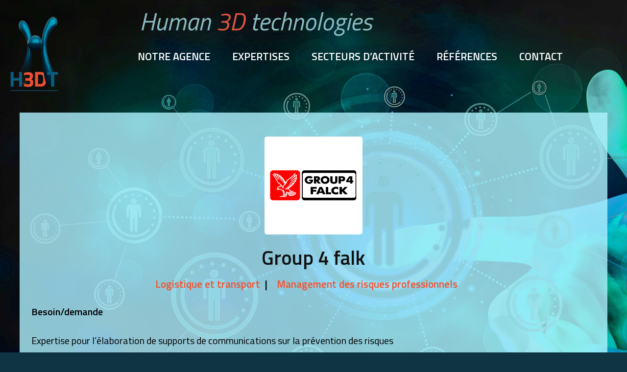

--- FILE ---
content_type: text/html; charset=UTF-8
request_url: http://www.h3dt.com/group-4-falk/
body_size: 5605
content:
    <!DOCTYPE html>
    <html lang="fr-FR">
    <head itemscope itemtype="https://schema.org/WebSite">
<link rel="preconnect" href="https://fonts.gstatic.com">
<link href="https://fonts.googleapis.com/css2?family=Titillium+Web:ital,wght@0,200;0,300;0,400;0,600;1,200;1,300;1,400&display=swap" rel="stylesheet"> 
<link href="https://fonts.googleapis.com/css2?family=Oswald&family=Questrial&family=Roboto&display=swap" rel="stylesheet">
	    <meta charset="UTF-8">
    <meta name="viewport" content="width=device-width, initial-scale=1">
    <link rel="profile" href="http://gmpg.org/xfn/11">
    <title>Group 4 falk &#8211; H3DT</title>
<link rel='dns-prefetch' href='//fonts.googleapis.com' />
<link rel='dns-prefetch' href='//s.w.org' />
<link rel="alternate" type="application/rss+xml" title="H3DT &raquo; Flux" href="https://www.h3dt.com/feed/" />
<link rel="alternate" type="application/rss+xml" title="H3DT &raquo; Flux des commentaires" href="https://www.h3dt.com/comments/feed/" />
		<script type="text/javascript">
			window._wpemojiSettings = {"baseUrl":"https:\/\/s.w.org\/images\/core\/emoji\/13.0.0\/72x72\/","ext":".png","svgUrl":"https:\/\/s.w.org\/images\/core\/emoji\/13.0.0\/svg\/","svgExt":".svg","source":{"concatemoji":"http:\/\/www.h3dt.com\/wp-includes\/js\/wp-emoji-release.min.js?ver=5.5.17"}};
			!function(e,a,t){var n,r,o,i=a.createElement("canvas"),p=i.getContext&&i.getContext("2d");function s(e,t){var a=String.fromCharCode;p.clearRect(0,0,i.width,i.height),p.fillText(a.apply(this,e),0,0);e=i.toDataURL();return p.clearRect(0,0,i.width,i.height),p.fillText(a.apply(this,t),0,0),e===i.toDataURL()}function c(e){var t=a.createElement("script");t.src=e,t.defer=t.type="text/javascript",a.getElementsByTagName("head")[0].appendChild(t)}for(o=Array("flag","emoji"),t.supports={everything:!0,everythingExceptFlag:!0},r=0;r<o.length;r++)t.supports[o[r]]=function(e){if(!p||!p.fillText)return!1;switch(p.textBaseline="top",p.font="600 32px Arial",e){case"flag":return s([127987,65039,8205,9895,65039],[127987,65039,8203,9895,65039])?!1:!s([55356,56826,55356,56819],[55356,56826,8203,55356,56819])&&!s([55356,57332,56128,56423,56128,56418,56128,56421,56128,56430,56128,56423,56128,56447],[55356,57332,8203,56128,56423,8203,56128,56418,8203,56128,56421,8203,56128,56430,8203,56128,56423,8203,56128,56447]);case"emoji":return!s([55357,56424,8205,55356,57212],[55357,56424,8203,55356,57212])}return!1}(o[r]),t.supports.everything=t.supports.everything&&t.supports[o[r]],"flag"!==o[r]&&(t.supports.everythingExceptFlag=t.supports.everythingExceptFlag&&t.supports[o[r]]);t.supports.everythingExceptFlag=t.supports.everythingExceptFlag&&!t.supports.flag,t.DOMReady=!1,t.readyCallback=function(){t.DOMReady=!0},t.supports.everything||(n=function(){t.readyCallback()},a.addEventListener?(a.addEventListener("DOMContentLoaded",n,!1),e.addEventListener("load",n,!1)):(e.attachEvent("onload",n),a.attachEvent("onreadystatechange",function(){"complete"===a.readyState&&t.readyCallback()})),(n=t.source||{}).concatemoji?c(n.concatemoji):n.wpemoji&&n.twemoji&&(c(n.twemoji),c(n.wpemoji)))}(window,document,window._wpemojiSettings);
		</script>
		<style type="text/css">
img.wp-smiley,
img.emoji {
	display: inline !important;
	border: none !important;
	box-shadow: none !important;
	height: 1em !important;
	width: 1em !important;
	margin: 0 .07em !important;
	vertical-align: -0.1em !important;
	background: none !important;
	padding: 0 !important;
}
</style>
	<link rel='stylesheet' id='wp-block-library-css'  href='http://www.h3dt.com/wp-includes/css/dist/block-library/style.min.css?ver=5.5.17' type='text/css' media='all' />
<link rel='stylesheet' id='raratheme-companion-css'  href='http://www.h3dt.com/wp-content/plugins/raratheme-companion/public/css/raratheme-companion-public.min.css?ver=1.3.4' type='text/css' media='all' />
<link rel='stylesheet' id='rara-business-style-css'  href='http://www.h3dt.com/wp-content/themes/rara-business/style.css?ver=5.5.17' type='text/css' media='all' />
<link rel='stylesheet' id='creative-business-style-css'  href='http://www.h3dt.com/wp-content/themes/creative-business/style.css?ver=1.0.4' type='text/css' media='all' />
<link rel='stylesheet' id='creative-business-google-fonts-css'  href='https://fonts.googleapis.com/css?family=Open+Sans%3A300%2C300i%2C400%2C400i%2C600%2C600i%2C700%2C700i%2C800%2C800i%7CSource+Sans+Pro%3A200%2C200i%2C300%2C300i%2C400%2C400i%2C600%2C600i%2C700%2C700i%2C900%2C900i&#038;subset=latin%2Clatin-ext&#038;display=fallback' type='text/css' media='all' />
<link rel='stylesheet' id='animate-css'  href='http://www.h3dt.com/wp-content/themes/rara-business/css/animate.min.css?ver=3.5.2' type='text/css' media='all' />
<link rel='stylesheet' id='rara-business-google-fonts-css'  href='https://fonts.googleapis.com/css?family=Lato%3A100%2C100i%2C300%2C300i%2C400%2C400i%2C700%2C700i%2C900%2C900i%7CMontserrat%3A100%2C100i%2C200%2C200i%2C300%2C300i%2C400%2C400i%2C500%2C500i%2C600%2C600i%2C700%2C700i%2C800%2C800i%2C900%2C900i&#038;subset=latin%2Clatin-ext&#038;display=fallback' type='text/css' media='all' />
<script type='text/javascript' src='http://www.h3dt.com/wp-includes/js/jquery/jquery.js?ver=1.12.4-wp' id='jquery-core-js'></script>
<link rel="https://api.w.org/" href="https://www.h3dt.com/wp-json/" /><link rel="alternate" type="application/json" href="https://www.h3dt.com/wp-json/wp/v2/posts/1202" /><link rel="EditURI" type="application/rsd+xml" title="RSD" href="https://www.h3dt.com/xmlrpc.php?rsd" />
<link rel="wlwmanifest" type="application/wlwmanifest+xml" href="http://www.h3dt.com/wp-includes/wlwmanifest.xml" /> 
<link rel='prev' title='Pré de la Bataille' href='https://www.h3dt.com/pre-de-la-bataille/' />
<link rel='next' title='CSAM' href='https://www.h3dt.com/csam/' />
<meta name="generator" content="WordPress 5.5.17" />
<link rel="canonical" href="https://www.h3dt.com/group-4-falk/" />
<link rel='shortlink' href='https://www.h3dt.com/?p=1202' />
<link rel="alternate" type="application/json+oembed" href="https://www.h3dt.com/wp-json/oembed/1.0/embed?url=https%3A%2F%2Fwww.h3dt.com%2Fgroup-4-falk%2F" />
<link rel="alternate" type="text/xml+oembed" href="https://www.h3dt.com/wp-json/oembed/1.0/embed?url=https%3A%2F%2Fwww.h3dt.com%2Fgroup-4-falk%2F&#038;format=xml" />
<script type="application/ld+json">
{
    "@context": "https://schema.org",
    "@type": "BlogPosting",
    "mainEntityOfPage": {
        "@type": "WebPage",
        "@id": "https://www.h3dt.com/group-4-falk/"
    },
    "headline": "Group 4 falk",
    "datePublished": "2021-03-04T15:06:13+0100",
    "dateModified": "2021-03-05T11:04:20+0100",
    "author": {
        "@type": "Person",
        "name": "Cédric Leborgne"
    },
    "description": "Besoin/demandeExpertise pour l’élaboration de supports de communications sur la prévention des risques&nbsp;Ré",
    "image": {
        "@type": "ImageObject",
        "url": "https://www.h3dt.com/wp-content/uploads/2021/01/Logo-Group_4_Falck.gif",
        "width": 200,
        "height": 200
    },
    "publisher": {
        "@type": "Organization",
        "name": "H3DT",
        "description": "Conseil &amp; formation en ergonomie et innovation",
        "logo": {
            "@type": "ImageObject",
            "url": "https://www.h3dt.com/wp-content/uploads/2020/11/cropped-v3-1-53x60.png",
            "width": 53,
            "height": 60
        }
    }
}
</script>
		<style type="text/css" id="wp-custom-css">
			
/*********** Code stable **************/

.site-branding .site-description{
	font-size: 0.7em;
}

.site-footer .footer-t {
    padding: 10px 0 0px 0;
}

.by {
	display : none;
}

.powered-by {
	display : none;
}

.site-footer{
	background-color: #095e7d;
}

span.policy_link {
	margin-left: 1px;
}

.footer-t .grid .col {
    width: 48%;
}

.footer-t .grid .col:last-child{
	text-align: right;
}

.site-footer .footer-b {
	line-height: 1.4em;
	padding: 7px 0;
	font-size: 0.5em;
}

.footer-t .widget ul li a:hover, .footer-t .widget ul li a:focus {
	color: #7ac8ff;
}

.featured-page {
	  background: #e4e9ed;
	  color: #565656;
    padding: 3% 7% 3% 7%;
    margin-left: -12%;
   	margin: 1% 0 0;
}

.our-services {
	margin: 1% 0 0;
}

.blog-section{
	margin: 2% 0 0 0;
}

.banner .banner-text .btn-holder .btn-free-inquiry {
	background: #033344;
}

#text-11 .widget-title{
	color: #ff6d3f;
}

#colophon .widget ul li {
    font-weight: normal;
	  line-height: 23px;
}

#primary .site-main article .post-thumbnail img {
   margin: 0 auto;
	 display: block;
}

.categories a {
	font-weight: bold !important;
	font-size: 21px;
}

/************ Code stable *************/
		</style>
		</head>

<body class="post-template-default single single-post postid-1202 single-format-standard wp-custom-logo full-width elementor-default elementor-kit-149" itemscope itemtype="https://schema.org/WebPage">

<div id="slogan-top">Human <span class="redcolor">3D</span> technologies</div>
    <div id="page" class="site">
        <a class="skip-link screen-reader-text" href="#acc-content">Aller au contenu (Pressez Entrée)</a>
        
    <header id="masthead" class="site-header" itemscope itemtype="https://schema.org/WPHeader">
                <div class="header-t hide-header-top">
            <div class="container">
                                <div id="primary-toggle-button">
                    <span></span>
                    <span></span>
                    <span></span>
                </div>
            </div>
            
            <div class="responsive-menu-holder">
                <div class= "social-networks-holder">
                    <div class="container">
                                            </div>
                </div>
                <div class="container">
                    <nav class="main-navigation">
                        <div class="menu-menu-nested-container"><ul id="primary-menu" class="menu"><li id="menu-item-136" class="menu-item menu-item-type-post_type menu-item-object-page menu-item-136"><a href="https://www.h3dt.com/notre-agence/">Notre Agence</a></li>
<li id="menu-item-73" class="menu-item menu-item-type-post_type menu-item-object-page menu-item-73"><a rel="page" href="https://www.h3dt.com/expertises/">Expertises</a></li>
<li id="menu-item-75" class="menu-item menu-item-type-post_type menu-item-object-page menu-item-75"><a rel="page" href="https://www.h3dt.com/secteurs-dactivite/">Secteurs d’activité</a></li>
<li id="menu-item-76" class="menu-item menu-item-type-post_type menu-item-object-page menu-item-76"><a rel="page" href="https://www.h3dt.com/references/">Références</a></li>
<li id="menu-item-137" class="menu-item menu-item-type-post_type menu-item-object-page menu-item-137"><a href="https://www.h3dt.com/contact/">Contact</a></li>
</ul></div>                    </nav><!-- #site-navigation -->
                    
                                    </div>
            </div>
        </div>

        <div class="main-header">
            <div class="container">
                                <div class="site-branding logo-with-site-identity" itemscope itemtype="https://schema.org/Organization">
                    <a href="https://www.h3dt.com/" class="custom-logo-link" rel="home"><img width="150" height="170" src="https://www.h3dt.com/wp-content/uploads/2020/11/cropped-v3-1.png" class="custom-logo" alt="H3DT" srcset="https://www.h3dt.com/wp-content/uploads/2020/11/cropped-v3-1.png 150w, https://www.h3dt.com/wp-content/uploads/2020/11/cropped-v3-1-53x60.png 53w" sizes="(max-width: 150px) 100vw, 150px" /></a><div class="text-logo">                                <p class="site-title" itemprop="name"><a href="https://www.h3dt.com/" rel="home" itemprop="url">H3DT</a></p>
                                                            <p class="site-description" itemprop="description">Conseil &amp; formation en ergonomie et innovation</p>
                            </div><!-- .text-logo -->                </div>
                <div class="right">
                    <nav id="site-navigation" class="main-navigation" itemscope itemtype="https://schema.org/SiteNavigationElement">
                    <div class="menu-menu-nested-container"><ul id="primary-menu" class="menu"><li class="menu-item menu-item-type-post_type menu-item-object-page menu-item-136"><a href="https://www.h3dt.com/notre-agence/">Notre Agence</a></li>
<li class="menu-item menu-item-type-post_type menu-item-object-page menu-item-73"><a rel="page" href="https://www.h3dt.com/expertises/">Expertises</a></li>
<li class="menu-item menu-item-type-post_type menu-item-object-page menu-item-75"><a rel="page" href="https://www.h3dt.com/secteurs-dactivite/">Secteurs d’activité</a></li>
<li class="menu-item menu-item-type-post_type menu-item-object-page menu-item-76"><a rel="page" href="https://www.h3dt.com/references/">Références</a></li>
<li class="menu-item menu-item-type-post_type menu-item-object-page menu-item-137"><a href="https://www.h3dt.com/contact/">Contact</a></li>
</ul></div>                </nav><!-- #site-navigation -->
                </div>
            </div>
        </div>
    </header>
    <div id="acc-content">	<div id="content" class="site-content">
        <div class="container">
        <div class="content-grid"><script src="https://code.jquery.com/jquery-3.5.1.slim.min.js" integrity="sha256-4+XzXVhsDmqanXGHaHvgh1gMQKX40OUvDEBTu8JcmNs=" crossorigin="anonymous"></script>
<!-- Je suis la page single -->

	<div id="primary" class="content-area">
    	<main id="main" class="site-main">

    	
<article id="post-1202" class="post-1202 post type-post status-publish format-standard has-post-thumbnail hentry category-logistique-et-transport category-management-des-risques-professionnels">
	            <div class="post-thumbnail">
                <img width="200" height="200" src="https://www.h3dt.com/wp-content/uploads/2021/01/Logo-Group_4_Falck.gif" class="attachment-rara-business-featured size-rara-business-featured wp-post-image" alt="" loading="lazy" />            </div><!-- .post-thumbnail -->
            <header class="entry-header">
		<h1 class="entry-title">Group 4 falk</h1><div class="categories"><a href="https://www.h3dt.com/category/secteurs-dactivite/logistique-et-transport/" rel="category tag">Logistique et transport</a> <a href="https://www.h3dt.com/category/expertises/management-des-risques-professionnels/" rel="category tag">Management des risques professionnels</a></div>	</header><!-- .entry-header -->
        <div class="entry-content" itemprop="text">
		<p><strong>Besoin/demande</strong></p>
<p>Expertise pour l’élaboration de supports de communications sur la prévention des risques</p>
<p>&nbsp;</p>
<p><strong>Résultats</strong></p>
<p>Supports de communications à destination des commerciaux et des managers sur la prévention des risques professionnels.</p>
	</div><!-- .entry-content -->
        <footer class="entry-footer">
			</footer><!-- .entry-footer -->
    </article><!-- #post-1202 -->

    	</main><!-- #main -->
        
                    
            <nav class="navigation post-navigation" role="navigation">
    			<h2 class="screen-reader-text">Navigation d&#039;article</h2>
    			<div class="nav-links">
    				<div class="nav-previous"><a href="https://www.h3dt.com/pre-de-la-bataille/" rel="prev">Article précédent<span class="nav-arrow"><i class="fa fa-angle-left"></i></span><span>Pré de la Bataille</span></a></div><div class="nav-next"><a href="https://www.h3dt.com/csam/" rel="next">Article suivant<span class="nav-arrow"><i class="fa fa-angle-right"></i></span><span>CSAM</span></a></div>    			</div>
    		</nav>        
                    
	</div><!-- #primary -->
</div><!-- .content-grid -->        
        </div><!-- .container -->
	</div><!-- #content -->
        <footer id="colophon" class="site-footer" itemscope itemtype="https://schema.org/WPFooter">
        <div class="container">
        <div class="footer-t">		
		<div class="grid">
        			<div class="col">
			   <section id="nav_menu-5" class="widget widget_nav_menu"><div class="menu-menu-bis-container"><ul id="menu-menu-bis" class="menu"><li id="menu-item-44" class="menu-item menu-item-type-post_type menu-item-object-page menu-item-44"><a href="https://www.h3dt.com/mentions-legales/">Mentions légales</a></li>
<li id="menu-item-953" class="menu-item menu-item-type-post_type menu-item-object-page current_page_parent menu-item-953"><a href="https://www.h3dt.com/blog/">Blog</a></li>
</ul></div></section>	
			</div>
        		
                
                
                    <div class="col">
			   <section id="text-7" class="widget widget_text">			<div class="textwidget"><ul>
<li> <a href="tel:+33973538807">+33 (0)9 73 53 88 07</a></li>
<li> <a href="mailto:c.leborgne@h3dt.com">c.leborgne@h3dt.com</a></li>
</ul>
</div>
		</section>	
			</div>
                </div>		
	</div>
        <div class="footer-b">      
        <span class="copyright">Copyright © 2021 H3DT </br>
Made by <a href="http://dimension-parallele.fr/"> Laura </a> |</span><span class="by">Creative Business | Développé par <a href="https://rarathemes.com/" rel="nofollow" target="_blank">Rara Theme</a>.</span> <span class="powered-by"> Propulsé par <a href="https://fr.wordpress.org/" target="_blank">WordPress</a>.</span><span class="policy_link"><a class="privacy-policy-link" href="https://www.h3dt.com/politique-de-confidentialite/">Politique de confidentialité</a></span>      
    </div>
            </div><!-- .container -->
    </footer><!-- #colophon -->
        </div><!-- #acc-content -->
    </div><!-- #page -->
    <script type='text/javascript' src='http://www.h3dt.com/wp-content/plugins/raratheme-companion/public/js/isotope.pkgd.min.js?ver=3.0.5' id='isotope-pkgd-js'></script>
<script type='text/javascript' src='http://www.h3dt.com/wp-includes/js/imagesloaded.min.js?ver=4.1.4' id='imagesloaded-js'></script>
<script type='text/javascript' src='http://www.h3dt.com/wp-includes/js/masonry.min.js?ver=4.2.2' id='masonry-js'></script>
<script type='text/javascript' src='http://www.h3dt.com/wp-content/plugins/raratheme-companion/public/js/raratheme-companion-public.min.js?ver=1.3.4' id='raratheme-companion-js'></script>
<script type='text/javascript' src='http://www.h3dt.com/wp-content/plugins/raratheme-companion/public/js/fontawesome/all.min.js?ver=5.6.3' id='all-js'></script>
<script type='text/javascript' src='http://www.h3dt.com/wp-content/plugins/raratheme-companion/public/js/fontawesome/v4-shims.min.js?ver=5.6.3' id='v4-shims-js'></script>
<script type='text/javascript' src='http://www.h3dt.com/wp-content/themes/rara-business/js/wow.min.js?ver=1.0.4' id='wow-js'></script>
<script type='text/javascript' id='rara-business-custom-js-extra'>
/* <![CDATA[ */
var rb_localize_data = {"rtl":"","animation":"1"};
/* ]]> */
</script>
<script type='text/javascript' src='http://www.h3dt.com/wp-content/themes/rara-business/js/custom.min.js?ver=1.0.4' id='rara-business-custom-js'></script>
<script type='text/javascript' src='http://www.h3dt.com/wp-includes/js/wp-embed.min.js?ver=5.5.17' id='wp-embed-js'></script>
<svg height="0" overflow="hidden" width="0" xmlns="http://www.w3.org/2000/svg"/></body>
</html>


--- FILE ---
content_type: text/css
request_url: http://www.h3dt.com/wp-content/themes/creative-business/style.css?ver=1.0.4
body_size: 7649
content:
/*!
Theme Name: Theme H3DT
Author: RaraTheme
Author URI: http://dimension-parallele.fr/
Template: rara-business
Description: Creative business is a child theme of Rara Business Free WordPress theme. The theme is suitable for creating a mobile-responsive, fast loading, and SEO optimized website of small business, IT company, software company, web agency, consulting agency, and other large corporate houses. Software Company is a multipurpose theme that anyone can use -- you don’t need to have any coding experience to create a business website with this theme. The theme looks clean and professional, and comes with advanced features and style that will help you easily impress your visitors and convert them into the regular customers. Software Company features multiple Call-To-Action buttons that makes sure that your visitors buy or subscribe to your products. An inquiry button on the header, followed by an attractive full-width video banner with two buttons will help you get the utmost out of your website. You can also explain about your company, services you offer, your specialties, and your team members on the homepage. The theme also features an impressive and easy on the eye FAQ section where you can add the most frequent queries so that new visitors get their questions answered quickly. You can also display the testimonials of your old clients to build the trust with new customers. Furthermore, the eye-catching design of the theme adjusts itself to the screen size of the devices of the visitors so that even mobile users can get flawless experience on your website. Software Company Free WordPress theme also features Schema Markup and speed optimized code for SEO boost. The easy-to-use theme also comes with step-by-step documentation and is backed with friendly and quick support. Check demo at https://rarathemes.com/previews/?theme=software-company, read the documentation at https://docs.rarathemes.com/docs/software-company/, and get support at https://rarathemes.com/support-ticket/.

Nom de l’hébergeur : ovh

Version: 1.0.4
Requries PHP: 5.6
Tested up to: 5.4.2

License: GNU General Public License v3 or later
License URI: http://www.gnu.org/licenses/gpl-3.0.html
Text Domain: software-company
Tags: two-columns, left-sidebar, right-sidebar, custom-header, custom-background, custom-logo, custom-menu, theme-options, featured-images, threaded-comments, full-width-template, footer-widgets, translation-ready, blog, e-commerce, portfolio

This theme, like WordPress, is licensed under the GPL.
Use it to make something cool, have fun, and share what you've learned with others.

Software Company is based on Underscores http://underscores.me/, (C) 2012-2016 Automattic, Inc.
Underscores is distributed under the terms of the GNU GPL v2 or later.

*/

:root{
--primary-color: #588af0;
--secondary-color: #7ac8ff;
--primary-color-rgb: 88, 138, 240;
--primary-font: 'Titillium Web', sans-serif;
--secondary-font: 'Titillium Web', sans-serif;
--font-color: #595f5f;
}


body{
font-size: 18px;
line-height: 1.650em;
font-weight: 400;
}

body,
button,
input,
select,
optgroup,
textarea{
font-family: var(--primary-font);
color: var(--font-color);
}

button,
input[type="button"],
input[type="reset"],
input[type="submit"]{
border-color: var(--primary-color);
color: #fff;
background: var(--primary-color);
}

button:hover,
input[type="button"]:hover,
input[type="reset"]:hover,
input[type="submit"]:hover,
button:focus,
input[type="button"]:focus,
input[type="reset"]:focus,
input[type="submit"]:focus{
background: var(--secondary-color);
border-color: var(--secondary-color);
}

button:focus,
input[type="button"]:focus,
input[type="reset"]:focus,
input[type="submit"]:focus{
outline: thin dotted #000;
}

.site-branding .site-title,
.main-navigation ul,
#primary .site-main article .entry-header .entry-title,
.page-header .page-title, .error-holder .text-holder h2,
.error404 .recent-post .section-title,
.error404 .recent-post .col .entry-title,
#primary .post .entry-footer .social-share strong,
.author-section .text-holder .name,
.related-post .section-title,
.related-post .col .entry-title,
.popular-post .section-title,
.popular-post .col .entry-title,
.comments-area .comments-title,
.comments-area .comment-body .fn,
.comments-area .comment-reply-title,
.banner .banner-text .text-holder .title,
.our-services .widget_text .widget-title,
.our-services .grid .widget .widget-title,
.featured-page .widget_raratheme_featured_page_widget .widget-featured-holder .text-holder .widget-title,
.our-features .widget.widget_text .widget-title,
.our-features .widget_rrtc_icon_text_widget .rtc-itw-inner-holder .text-holder .widget-title,
.our-team .widget_text .widget-title,
.our-team .widget_rrtc_description_widget .text-holder .name,
.our-testimonial .section-header .widget_text .widget-title,
.our-testimonial .grid .widget_rrtc_testimonial_widget .text-holder .testimonial-meta .name,
.our-stats .widget_text .widget-title,
.our-stats .widget_raratheme_companion_stat_counter_widget .hs-counter,
.portfolio .widget_text .widget-title,
.blog-section .widget_text .widget-title,
.blog-section .blog-post .entry-title,
.our-skills .text-holder .title,
.portfolio-holder .button-group .button,
.portfolio-holder .filter-grid .element-item .img-holder .text-holder .text .title,
.our-pricing .widget_text .widget-title,
.our-pricing .pricing-holder .col h3,
.our-pricing .pricing-holder .col .price-holder,
.cta .widget .widget-title,
.cta .widget .btn-cta,
.faq-section .widget_text .widget-title,
.faq-section .widget .accordion li .toggle,
.contact-section .widget_text .widget-title,
.our-clients .widget .widget-title,
.contact-grid .right .contact-info h3,
.page-template-faq .widget_raratheme_companion_faqs_widget .accordion li .toggle,
.team-grid .widget_rrtc_description_widget .text-holder .name,
.testimonial-grid .widget_rrtc_testimonial_widget .text-holder .testimonial-meta .name{
font-family: var(--secondary-font);
}

a{
color: var(--primary-color);
}

a:hover,
a:focus{
outline: none;
color: var(--primary-color);
text-decoration: underline;
}

a:focus{
outline: thin dotted #000;
}

.site-header .header-t{
padding: 0;
}

.site-header .header-t .container:after{
display: none;
}

.site-header .header-t .container{
display: flex;
flex-wrap: wrap;
justify-content: space-between;
align-items: center;
}

.site-header .header-t .btn-buy{
background: var(--primary-color);
padding: 10px 40px;
display: inline-block;
text-transform: uppercase;
font-weight: 600;
letter-spacing: 1px;
font-size: 0.889em;
-webkit-transition: ease 0.2s;
-moz-transition: ease 0.2s;
transition: ease 0.2s;
}

.site-header .header-t .btn-buy:hover,
.site-header .header-t .btn-buy:focus{
text-decoration: none;
background: var(--secondary-color);
}

.site-header .header-t .btn-buy svg{
margin-right: 5px;
}

.site-branding{
align-items: center;
}

.site-branding .site-title{
font-weight: 600;
font-size: 1.5em;
}

.site-title a:hover,
.site-title a:focus{
text-decoration: none;
}

.site-branding .site-description{
font-size: 0.779em;
line-height: 1.111em;
}

.site-header .header-t a{
color: #fff;
}

.site-header .header-t .social-networks li a:hover,
.site-header .header-t .social-networks li a:focus,
.homepage.hasbanner .site-header .header-t .social-networks li a:hover,
.homepage.hasbanner .site-header .header-t .social-networks li a:focus{
color: var(--primary-color);
}

@media only screen and (min-width: 1025px){
.main-navigation ul{
font-size: 0.889em;
}

.main-navigation ul ul li a:hover,
.main-navigation ul ul li a:focus,
.main-navigation ul ul li:hover > a,
.main-navigation ul ul li:focus > a,
.main-navigation ul ul .current-menu-item > a,
.main-navigation ul ul .current-menu-ancestor > a,
.main-navigation ul ul .current_page_item > a,
.main-navigation ul ul .current_page_ancestor > a{
color: var(--primary-color);
}
}

.main-navigation ul li a:hover,
.main-navigation ul li a:focus{
text-decoration: none;
}

.homepage.hasbanner .main-navigation ul ul li a:hover,
.homepage.hasbanner .main-navigation ul ul li a:focus,
.homepage.hasbanner .main-navigation ul ul li:hover > a,
.homepage.hasbanner .main-navigation ul ul li:focus > a,
.homepage.hasbanner .main-navigation ul ul .current-menu-item > a,
.homepage.hasbanner .main-navigation ul ul .current-menu-ancestor > a,
.homepage.hasbanner .main-navigation ul ul .current_page_item > a,
.homepage.hasbanner .main-navigation ul ul .current_page_ancestor > a{
color: var(--primary-color);
}

.banner .banner-text .btn-holder .btn-free-inquiry{
background: var(--primary-color);
font-weight: 600;
letter-spacing: 1px;
}

.banner .banner-text .btn-holder .btn-free-inquiry:hover,
.banner .banner-text .btn-holder .btn-free-inquiry:focus{
background: var(--secondary-color);
color: #fff;
}

.banner .banner-text .btn-holder .btn-view-service{
color: var(--primary-color);
font-weight: 600;
letter-spacing: 1px;
}

.banner .banner-text .btn-holder .btn-view-service:hover,
.banner .banner-text .btn-holder .btn-view-service:focus{
background: var(--secondary-color);
}

.banner .banner-text .text-holder{
font-size: 1em;
line-height: 1.650em;
}

.banner{
background: #000;
}

.our-services{
margin: 5% 0 0;
}

.our-services .widget_text .textwidget{
font-size: 1em;
line-height: 1.650em;
letter-spacing: 0;
}

.our-services .grid{
display: flex;
flex-wrap: wrap;
grid-gap: 0;
}

.our-services .grid .widget{
width: 33.333%;
padding: 0;
}

.our-services .grid .widget_text{
width: 100%;
margin-bottom: 60px;
}

/*.our-services .grid .widget_rrtc_icon_text_widget{
margin: 0 0 60px;
}*/

.our-services .grid .widget_rrtc_icon_text_widget .rtc-itw-holder{
padding: 0 15px;
height: 100%;
}

.our-services .grid .widget_rrtc_icon_text_widget .rtc-itw-inner-holder{
display: flex;
justify-content: flex-end;
flex-direction: column-reverse;
grid-row-gap: 0;
height: 100%;
border-radius: 8px;
padding: 40px;
-webkit-transition: ease 0.5s;
-moz-transition: ease 0.5s;
transition: ease 0.5s;
}

.our-services .grid .widget_rrtc_icon_text_widget:hover .rtc-itw-inner-holder,
.our-services .grid .widget_rrtc_icon_text_widget:focus .rtc-itw-inner-holder{
box-shadow: 2.5px 4.33px 30px rgba(0, 0, 0, 0.1);
-webkit-transform: translateY(-3px);
-moz-transform: translateY(-3px);
transform: translateY(-3px);
}

.our-services .grid .widget .icon-holder{
width: 100px;
height: 100px;
border-radius: 50%;
box-shadow: 0 6px 20px rgba(0,0,0,.07);
margin: 0 auto 35px;
overflow: hidden;
display: flex;
align-items: center;
justify-content: center;
}

.our-services .grid .widget .icon-holder svg{
font-size: 30px;
color: var(--primary-color);
}

.our-services .grid .widget .btn-readmore{
border-color: var(--primary-color);
color: #fff;
background: var(--primary-color);
font-weight: 600;
padding: 10px 32px;
border-radius: 100px;
letter-spacing: 1px;
}

.our-services .grid .widget .btn-readmore:hover,
.our-services .grid .widget .btn-readmore:focus{
background: var(--secondary-color);
border-color: var(--secondary-color);
}

.our-services .grid .widget .btn-readmore:focus{
outline: thin dotted #000;
outline-offset: 2px;
}

.our-services .grid .widget .content{
margin: 0 0 20px;
font-size: 0.9em;
line-height: 1.850em;
margin: 0;
}

.our-services .grid .widget .content p{
margin: 0;
}

.our-services .grid .widget_rrtc_icon_text_widget .widget-title{
font-size: 1.250em;
}

.featured-page{
background: none;
padding: 0;
margin: 5% 0 0;
}

.featured-page .container{
width: 100%;
max-width: 100%;
padding: 0 0 0 65px;
}

.featured-page .widget_raratheme_featured_page_widget .widget-featured-holder{
flex-direction: row-reverse;
align-items: center;
}

.featured-page .widget_raratheme_featured_page_widget .widget-featured-holder .section-subtitle{
display: none;
}

.featured-page .widget_raratheme_featured_page_widget .widget-featured-holder .img-holder{
margin: 0;
box-shadow: 6px 5px 20px rgba(0, 0, 0, 0.2);
border-radius: 10px;
width: 40%;
}

.featured-page .widget_raratheme_featured_page_widget .widget-featured-holder .img-holder a:focus{
outline: thin dotted #000;
outline-offset: 2px;
}

.featured-page .widget_raratheme_featured_page_widget .widget-featured-holder .img-holder img{
border-radius: 10px;
}

.featured-page .widget_raratheme_featured_page_widget .widget-featured-holder .text-holder{
background: #F6F5FB;
padding: 10% 10% 10% 17%;
margin-left: -12%;
border-radius: 10px 0 0 10px;
}

.featured-page .widget_raratheme_featured_page_widget .widget-featured-holder .text-holder .featured_page_content{
line-height: 1.850em;
font-size: 1em;
}

.featured-page .widget_raratheme_featured_page_widget .widget-featured-holder .text-holder .featured_page_content .btn-readmore{
border-color: var(--primary-color);
background: var(--primary-color);
color: #fff;
font-weight: 600;
letter-spacing: 1px;
}

.featured-page .widget_raratheme_featured_page_widget .widget-featured-holder .text-holder .featured_page_content .btn-readmore:hover,
.featured-page .widget_raratheme_featured_page_widget .widget-featured-holder .text-holder .featured_page_content .btn-readmore:focus{
background: var(--secondary-color);
border-color: var(--secondary-color);
}

.featured-page .widget_raratheme_featured_page_widget .widget-featured-holder .text-holder .featured_page_content .btn-readmore:focus{
outline: thin dotted #000;
outline-offset: 2px;
}

.our-features{
padding: 0;
margin: 5% 0 0;
border-bottom: 0;
}

.our-features .widget_text .textwidget{
font-size: 1em;
letter-spacing: 0;
line-height: 1.850em;
}

.our-features .widget_rrtc_icon_text_widget .rtc-itw-inner-holder .text-holder .content{
line-height: 1.850em;
}

.our-features .widget_rrtc_icon_text_widget .rtc-itw-inner-holder{
flex-direction: column-reverse;
}

.our-features .widget_rrtc_icon_text_widget .rtc-itw-inner-holder .icon-holder{
width: 50px;
height: 50px;
background: var(--secondary-color);
color: #fff;
margin: 0 0 20px;
display: flex;
justify-content: center;
align-items: center;
border-radius: 50%;
overflow: hidden;
}

.our-features .widget_rrtc_icon_text_widget .rtc-itw-inner-holder .icon-holder svg{
color: #fff;
}

.our-features .widget_rrtc_icon_text_widget .rtc-itw-inner-holder .text-holder .btn-readmore{
border-color: var(--primary-color);
background: var(--primary-color);
color: #fff;
border-radius: 100px;
font-weight: 600;
letter-spacing: 1px;
}

.our-features .widget_rrtc_icon_text_widget .rtc-itw-inner-holder .text-holder .btn-readmore:hover,
.our-features .widget_rrtc_icon_text_widget .rtc-itw-inner-holder .text-holder .btn-readmore:focus{
background: var(--secondary-color);
border-color: var(--secondary-color);
}

.our-features .widget_rrtc_icon_text_widget .rtc-itw-inner-holder .text-holder .btn-readmore:focus{
outline: thin dotted #000;
}

.our-features .widget_rrtc_icon_text_widget .rtc-itw-inner-holder .text-holder .widget-title{
margin: 0 0 10px;
}

.our-clients{
margin: 5% 0 0;
padding: 5% 0;
background: rgba(var(--primary-color-rgb), 0.05);
}

.our-clients .widget .raratheme-client-logo-inner-holder{
display: flex;
flex-wrap: wrap;
grid-template-columns: inherit;
grid-gap: 0;
justify-content: center;
align-items: center;
}

.our-clients .widget .widget-title{
width: 100%;
}

.our-clients .widget .image-holder{
width: 25%;
margin: 0 0 30px;
}

.our-clients .widget .image-holder a{
padding: 0 15px;
}

.our-testimonial .grid{
display: flex;
flex-wrap: wrap;
grid-template-columns: inherit;
grid-gap: 0;
}

.our-testimonial{
margin: 5% 0 0;
}

.our-testimonial .widget.widget_text{
max-width: 100%;
margin: 0 0 70px;
width: 100%;
}

.our-testimonial .widget.widget_text .widget-title{
max-width: 830px;
margin: 0 auto 15px;
}

.our-testimonial .widget.widget_text .textwidget{
max-width: 830px;
margin: 0 auto;
font-size: 1em;
line-height: 1.850em;
}

.our-testimonial .widget_rrtc_testimonial_widget{
width: 50%;
margin: 0 0 70px;
-webkit-transition: ease 0.5s;
-moz-transition: ease 0.5s;
transition: ease 0.5s;
}

.our-testimonial .widget_rrtc_testimonial_widget .testimonial-content{
padding: 0;
border: 0;
line-height: 1.850em;
display: block;
}

.our-testimonial .widget_rrtc_testimonial_widget .rtc-testimonial-holder{
padding: 0 15px;
}

.our-testimonial .widget_rrtc_testimonial_widget .rtc-testimonial-inner-holder{
/*border: 1px solid #ececec;*/
border-radius: 8px;
text-align: center;
flex-direction: column;
padding: 0 50px 30px;
box-shadow: 0 30px 50px rgba(0, 0, 0, 0.05);
}

.widget_rrtc_testimonial_widget .text-holder .testimonial-meta{
padding: 0;
}

.our-testimonial .widget_rrtc_testimonial_widget .img-holder{
margin: 0 0 20px;
box-shadow: 0 10px 20px rgba(0, 0, 0, 0.15);
border: 2px solid #fff;
border-radius: 50%;
}

.our-testimonial .widget_rrtc_testimonial_widget .text-holder{
flex-direction: column;
align-items: center;
margin: -40px 0 16px;
}

.our-stats{
background: rgba(var(--primary-color-rgb), 0.05);
padding: 5% 0;
margin: 5% 0 0;
}

.our-stats .widget.widget_text .textwidget{
line-height: 1.850em;
font-size: 1em;
}

.our-stats .widget_raratheme_companion_stat_counter_widget .hs-counter{
color: var(--secondary-color);
}

.our-stats .widget_raratheme_companion_stat_counter_widget .raratheme-sc-holder .icon-holder,
.our-stats .widget_raratheme_companion_stat_counter_widget .raratheme-sc-holder .image-holder{
color: var(--secondary-color);
}

.our-team{
margin: 5% 0 0;
}

.our-team .grid{
display: flex;
flex-wrap: wrap;
grid-template-columns: inherit;
grid-gap: 0;
}

.our-team .widget.widget_text{
width: 100%;
max-width: 100%;
grid-column: inherit;
margin: 0 0 80px;
}

.our-team .widget.widget_text .widget-title{
max-width: 830px;
margin: 0 auto 15px;
}

.our-team .widget.widget_text .textwidget{
max-width: 830px;
margin: 0 auto;
font-size: 1em;
line-height: 1.850em;
}

.our-team .widget_rrtc_description_widget .rtc-team-holder{
background: #fff;
color: var(--font-color);
}

.our-team .widget_rrtc_description_widget .social-profile li a{
color: #999;
}

.our-team .widget_rrtc_description_widget{
width: 33.333%;
}

.our-team .widget_rrtc_description_widget .rtc-team-holder{
padding: 0 15px;
}

.our-team .widget_rrtc_description_widget .rtc-team-holder .rtc-team-inner-holder{
border: 1px solid #dbdee5;
border-radius: 8px;
-webkit-transition: ease 0.35s;
-moz-transition: ease 0.35s;
transition: ease 0.35s;
}

.our-team .widget_rrtc_description_widget:hover .rtc-team-inner-holder,
.our-team .widget_rrtc_description_widget:focus .rtc-team-inner-holder{
box-shadow: 2.5px 4.33px 30px rgba(0, 0, 0, 0.1);
-webkit-transform: translateY(-3px);
-moz-transform: translateY(-3px);
transform: translateY(-3px);
}

.our-team .widget_rrtc_description_widget .rtc-team-holder .text-holder{
padding: 30px 30px 40px;
position: relative;
}

.our-team .widget_rrtc_description_widget .rtc-team-holder .text-holder:after{
content: '';
position: absolute;
bottom: 15px;
left: 50%;
border-bottom: 1px solid #dbdee5;
width: calc(100% - 60px);
height: 1px;
transform: translateX(-50%);
}

.our-team .widget_rrtc_description_widget .rtc-team-holder .social-profile{
padding-bottom: 15px;
}

.our-team .widget_rrtc_description_widget .rtc-team-holder .social-profile li{
font-size: 0.6em;
margin: 0 5px 10px;
padding: 0;
}

.our-team .widget_rrtc_description_widget .rtc-team-holder .social-profile li a:hover,
.our-team .widget_rrtc_description_widget .rtc-team-holder .social-profile li a:focus{
color: var(--primary-color);
}

.our-team .widget_rrtc_description_widget .rtc-team-holder .social-profile li a:focus{
outline: thin dotted #000;
}

.our-team .widget_rrtc_description_widget .text-holder .designation{
font-size: 0.7em;
color: #999;
}

.our-team .widget_rrtc_description_widget .text-holder .name{
margin: 0 0 10px;
}

.our-team .widget_rrtc_description_widget .text-holder .description{
font-size: 0.9em;
line-height: 1.850em;
height: inherit;
}

.blog-section{
padding: 0;
margin: 5% 0 0;
}

.blog-section .section-header .widget_text .textwidget{
font-size: 1em;
line-height: 1.850em;
}

.blog-section .grid{
display: flex;
flex-wrap: wrap;
grid-template-columns: inherit;
grid-gap: 0;
}

.blog-section .grid .blog-post{
width: 33.333%;
}

.blog-section .grid .blog-post .text-holder{
padding: 0 15px;
height: 100%;
}

.blog-section .grid .blog-post .post-thumbnail{
margin: 0;
}

.blog-section .grid .blog-post .post-thumbnail img{
border-radius: 8px 8px 0 0;
}

.blog-section .grid .blog-post .article-holder{
border: 1px solid #dbdee5;
border-radius: 0 0 8px 8px;
border-top: 0;
padding: 30px 20px;
flex-grow: 1;
}

.blog-section .grid .blog-post .article-holder p{
font-size: 0.9em;
line-height: 1.850em;
}

.blog-section .grid .blog-post .holder{
display: flex;
flex-direction: column;
height: 100%;
-webkit-transition: ease 0.35s;
-moz-transition: ease 0.35s;
transition: ease 0.35s;
}

.blog-section .grid .blog-post:hover .holder,
.blog-section .grid .blog-post:focus .holder{
box-shadow: 2.5px 4.33px 30px rgba(0, 0, 0, 0.1);
-webkit-transform: translateY(-3px);
-moz-transform: translateY(-3px);
transform: translateY(-3px);
}

.blog-section .blog-post .entry-meta{
font-size: 0.8em;
margin: 0 0 5px;
}

.blog-section .blog-post .entry-meta a:hover,
.blog-section .blog-post .entry-meta a:focus{
color: var(--primary-color);
}

.blog-section .blog-post .entry-title a:hover,
.blog-section .blog-post .entry-title a:focus{
color: var(--primary-color);
}

.blog-section .blog-more{
text-align: center;
}

.blog-section .blog-more .btn-readmore{
border-color: var(--primary-color);
background: var(--primary-color);
color: #fff;
font-weight: 600;
letter-spacing: 1px;
}

.blog-section .blog-more .btn-readmore:hover,
.blog-section .blog-more .btn-readmore:focus{
text-decoration: none;
background: var(--secondary-color);
border-color: var(--secondary-color);
}

.portfolio{
margin: 5% 0 0;
}

.portfolio .widget.widget_text .textwidget{
font-size: 1em;
line-height: 1.850em;
}

.portfolio-holder .button-group .button:after{
background: var(--primary-color);
display: none;
}

.portfolio-holder .button-group .button.is-checked,
.portfolio-holder .button-group .button:hover,
.portfolio-holder .button-group .button:focus{
color: #fff;
background: var(--secondary-color);
outline: none;
}

.portfolio-holder .button-group .button:focus{
outline: thin dotted #000;
outline-offset: 2px;
}

.portfolio-holder img{
border-radius: 8px;
}

.portfolio-holder .filter-grid .element-item .img-holder .text-holder{
border-radius: 8px;
background: rgba(var(--primary-color-rgb), 0.9);
}

.portfolio-holder .button-group .button{
padding: 5px 30px;
margin: 0 5px 10px;
font-weight: 600;
text-transform: uppercase;
font-size: 0.9em;
background: none;
font-weight: 600;
letter-spacing: 1px;
}

.cta{
margin: 5% 0 0;
}

.cta .widget_raratheme_companion_cta_widget .text,
.cta .widget_raratheme_companion_cta_widget .bttk-cta-bg{
padding: 5% 0;
}

.cta .widget .text-holder{
font-size: 1em;
line-height: 1.850em;
}

.cta .widget .btn-cta{
font-size: 1em;
padding: 20px 50px;
font-weight: 600;
letter-spacing: 1px;
text-transform: uppercase;
}

.cta .widget .button-wrap{
margin: 60px 0 0;
}

.faq-section{
padding: 0;
margin: 5% 0;
border-bottom: 0;
}

.faq-section .widget.widget_text .textwidget{
font-size: 1em;
line-height: 1.850em;
}

#primary .post .entry-header .entry-meta a:hover,
#primary .post .entry-header .entry-meta a:focus,
#primary .site-main article .entry-header .entry-title a:hover,
#primary .site-main article .entry-header .entry-title a:focus{
color: var(--primary-color);
}

#primary .site-main article .entry-footer .btn-readmore{
border-color: var(--primary-color);
background: var(--primary-color);
color: #fff;
font-weight: 600;
letter-spacing: 1px;
}

#primary .site-main article .entry-footer .btn-readmore:hover,
#primary .site-main article .entry-footer .btn-readmore:focus{
background: var(--secondary-color);
border-color: var(--secondary-color);
}

.pagination a:hover,
.pagination a:focus,
.pagination .current{
border-color: var(--secondary-color);
background: var(--secondary-color);
text-decoration: none;
}

.widget ul li a:hover{
color: var(--primary-color);
text-decoration: none;
}

.widget_rtc_social_links .rtc-social-icon-wrap a:hover,
.widget_rtc_social_links .rtc-social-icon-wrap a:focus{
background: var(--primary-color);
border-color: var(--primary-color);
}

.site-footer{
background: var(--primary-color);
}

.footer-t .widget ul li a:hover,
.footer-t .widget ul li a:focus{
color: #000;
}

.footer-t .widget ul li a{
-webkit-transition: ease 0.2s;
-moz-transition: ease 0.2s;
transition: ease 0.2s;
}

#crumbs a:hover,
#crumbs a:focus{
color: var(--primary-color);
}

.error404 .recent-post .col .entry-meta{
font-size: 0.8em;
}

.error-holder .text-holder .btn-home{
border-color: var(--primary-color);
background: var(--primary-color);
color: #fff;
font-weight: 600;
letter-spacing: 1px;
}

.error-holder .text-holder .btn-home:hover,
.error-holder .text-holder .btn-home:focus{
background: var(--secondary-color);
border-color: var(--secondary-color);
}

.error404 .recent-post .col .entry-title a:hover,
.error404 .recent-post .col .entry-title a:focus,
.error404 .recent-post .col .entry-meta a:hover,
.error404 .recent-post .col .entry-meta a:focus{
color: var(--primary-color);
}

.post-navigation .nav-links div a:hover,
.post-navigation .nav-links div a:focus{
text-decoration: none;
color: var(--primary-color);
}

.related-post .col .entry-title,
.popular-post .col .entry-title{
font-size: 1em;
font-weight: 600;
}

.related-post .col .entry-title a:hover,
.related-post .col .entry-title a:focus,
.popular-post .col .entry-title a:hover,
.popular-post .col .entry-title a:focus{
color: var(--primary-color);
text-decoration: none;
}

.widget_raratheme_companion_faqs_widget .accordion .inner{
word-break: normal;
}

.widget_raratheme_image_widget .readmore{
color: #fff;
font-size: 0.8em;
font-weight: 600;
letter-spacing: 1px;
border-radius: 5px;
background: var(--primary-color);
border-color: var(--primary-color);
-webkit-transition: ease 0.2s;
-moz-transition: ease 0.2s;
transition: ease 0.2s;
}

.widget_raratheme_image_widget .readmore:hover,
.widget_raratheme_image_widget .readmore:focus{
background: var(--secondary-color);
border-color: var(--secondary-color);
}

.comments-area .comment-body .reply a:hover,
.comments-area .comment-body .reply a:focus,
.comments-area .comment-body .comment-metadata a:hover,
.comments-area .comment-body .comment-metadata a:focus,
.comments-area .comment-body .fn a:hover,
.comments-area .comment-body .fn a:focus{
color: var(--primary-color);
}

.widget_calendar .wp-calendar-nav{
border-color: #0aa3f3;
}
.widget_calendar .wp-calendar-nav span.wp-calendar-nav-prev{
border-color: #0aa3f3;
}
.widget_calendar .wp-calendar-nav span.wp-calendar-nav-next{
border-color: #0aa3f3;
}
@media only screen and (max-width: 1024px){
#primary-toggle-button span{
background: var(--primary-color);
}

.site-header .social-networks{
margin: 0;
font-size: 0.9em;
flex-basis: 0;
flex-grow: 1;
}

.site-header .header-t .container{
justify-content: inherit;
}

.site-header .header-t .inquiry-btn{
margin-right: 15px;
}

.site-header .responsive-menu-holder .social-networks-holder{
padding: 15px 0;
}

.main-navigation{
width: 100%;
}

.responsive-menu-holder{
background: var(--primary-color);
}

.site-header .header-t .responsive-menu-holder .btn-buy{
background: #fff;
border-color: #fff;
color: var(--primary-color) !important;
}

.site-header .header-t .responsive-menu-holder .btn-buy:hover,
.site-header .header-t .responsive-menu-holder .btn-buy:focus{
background: var(--secondary-color);
border-color: var(--secondary-color);
color: #fff !important;
}

.our-services .grid{
justify-content: center;
}

.our-services .grid .widget{
width: 50%;
}

.our-services .grid .widget_text{
width: 100%;
}

.our-team .grid{
justify-content: center;
}

.our-team .widget_rrtc_description_widget{
width: 50%;
margin: 0 0 30px;
}

.blog-section .grid{
justify-content: center;
}

.blog-section .grid .blog-post{
width: 50%;
margin: 0 0 30px;
}

.site-header .header-t{
padding: 5px 0;
}
}

@media only screen and (max-width: 991px){
.featured-page .container{
padding: 0;
}

.featured-page .widget_raratheme_featured_page_widget .widget-featured-holder{
flex-direction: column-reverse;
}

.featured-page .widget_raratheme_featured_page_widget .widget-featured-holder .text-holder{
margin-left: 0;
}

.featured-page .widget_raratheme_featured_page_widget .widget-featured-holder .img-holder{
	width: 100%;
}
}

@media only screen and (max-width: 767px){
.our-services .grid .widget{
width: 100%;
}

.our-testimonial .widget_rrtc_testimonial_widget{
width: 100%;
margin: 0 0 30px;
}

.our-testimonial .widget_rrtc_testimonial_widget .rtc-testimonial-inner-holder{
padding: 0 10px 30px;
}

.our-team .widget_rrtc_description_widget{
width: 100%;
margin: 0 0 30px;
}

.blog-section .grid .blog-post{
width: 100%;
margin: 0 0 30px;
}

.banner img{
height: 820px;
}

.our-team .widget_rrtc_description_widget .image-holder img,
.blog-section .grid .blog-post .post-thumbnail img{
width: 100%;
}

.our-services,
.featured-page,
.our-features,
.our-clients,
.our-testimonial,
.our-stats,
.our-team,
.blog-section,
.portfolio,
.cta{
margin: 10% 0 0;
}

.our-clients,
.our-stats{
padding: 10% 0;
}

.faq-section{
margin: 10% 0;
}

.cta .widget_raratheme_companion_cta_widget .text,
.cta .widget_raratheme_companion_cta_widget .bttk-cta-bg{
padding: 10% 0;
}

.widget_raratheme_companion_stat_counter_widget .raratheme-sc-holder{
max-width: 50%;
margin: 0 auto;
}
}

@media only screen and (max-width: 600px){
.our-clients .widget .image-holder{
width: 50%;
}

.site-header .header-t .inquiry-btn{
display: none;
}

.banner .banner-text{
top: 25%;
}
}

/** Page référence **/

h1,h2,h3,h4,h5 {
font-family: var(--primary-font);
}
#content {
padding-top:0;
}
.full-width .page-header {
display:none;
}
.page-id-34 #content .content-grid {
display: block;
max-width: 100%;
}
.page-id-34 #ref-content ul {
display: flex;
flex-wrap:wrap;
}
.page-id-34 #ref-content ul li {
margin-right: 5%;
list-style: none;
width: 15%;
margin: 2%;
}
.nav-links {
display: none!important;
}
.site-footer {
margin-top: 50px;
}
#colophon .widget ul li {
font-weight: normal;
font-size: 0.8em;
margin-bottom: 0;
letter-spacing: none;
}
.page-id-9 h4 {
color:#fff!important;
}
.blog-section .grid .blog-post .article-holder {
border: none;
}
.single-post #page #primary .post-thumbnail {
margin: 25px 0;
}
.blog-section .grid .blog-post .holder {
border: 1px solid #dbdee5;
}
#ref-content li a {
vertical-align: middle;
text-align: center;
line-height: inherit;
text-align: center;
display: table-cell;
height: 182px;
}
#ref-content img {
max-width: 100%;
max-height: 100%;
display: block;
margin: 0 auto;
}
.category h2.entry-title {
margin: 25px 0;
}
header#masthead {
background: none;
}
.site-branding .site-title a {
color:#fff
}
.site-branding .site-description {
color:#fff
}
.main-navigation ul li a {
color:#fff;
}
.main-navigation ul .current-menu-item>a, .main-navigation ul .current-menu-ancestor>a, .main-navigation ul .current_page_item>a, .main-navigation ul .current_page_ancestor>a {
color: #fc532e;
}
@media only screen and (min-width: 1025px) {
.main-navigation ul li:after {
position: absolute;
top: 100%;
left: 0;
width: 100%;
height: 2px;
background: #fa532e;
content: '';
}
}

.main-navigation ul li a:hover {
color:#f04f2d!important;
}

.site-header .main-header {
border:none;
}

.home header#masthead {
background:transparent;
}

/** Retouches pages contact **/

.page-id-9  #content {
padding:0;
}
.page-id-9 .hentry {
margin:0;
}
.categories a {
color: #f6512d;
}

.categories a:after {
color:#000;
}

/** Typo **/

.text-holder h2 {
font-family:'Titillium Web', sans-serif;
}

h1, h2, h3, h4, h5 {
font-family:'Titillium Web', sans-serif!important;
}
.home #text-11 strong {
font-family:'Titillium Web', sans-serif;
	font-size: 1.5em;
}
.widget_text .textwidget {
letter-spacing:0!important;
}
.widget ul li {
letter-spacing:0!important;
}

/*** Page Archives et doubles menus ***/
.archive #primary #select-left {
position: absolute;
left: 15px;
top: 200px;
}
.archive #primary #select-left .categories {
display: block;
margin: 0 0 40px 0;
}
.archive #primary #select-left .categories a {
color:#fff;
}
.archive #primary #select-left .categories ul .current-cat a {
color:#f6512d;
}
.categories .menu-left-title {
color:#f6512d;
}
.archive #primary #select-left .categories ul {
list-style: none;
}
.archive #primary #select-left .categories ul li::marker {
list-style: none;
}

.page-template-page-custom #ref-menu li {
list-style: none;
margin-left:20px;

}
.page-template-page-custom #ref-menu li::marker {
list-style: none;
display:none;
}

.archive #primary .site-main article .post-thumbnail {
display: inline-block;
margin: 0;
width: 25%;
vertical-align: middle;
}
.archive #primary .site-main article .entry-content {
margin: 0;
margin-top: 0px;
display: inline-block;
width: 73%;
vertical-align: middle;
font-size: 16px;
}

.archive #primary .site-main article .entry-content p {
text-align:justify;
margin-left: 20px;
}

.archive #primary .site-main article .btn-readmore {
float: none;
display: inline-block;
border: none;
background: none!important;
color: #000;
margin: 0;
padding: 0;
transition: all 0.3s ease-out;
margin-bottom: 15px;
}
.archive #primary .site-main article .entry-footer .btn-readmore:hover {
color:#f6512d;
transition: all 0.3s ease-out;
border: none;
background:none!important;
}
.archive #primary .site-main article .entry-footer .btn-readmore:focus {
color:#f6512d;
transition: all 0.3s ease-out;
border: none;
background:none!important;
}
.archive #primary .post {
margin-bottom: 70px;
border-bottom: 2px solid #f6512d;
background: #fff;
padding-top: 50px;
}
.archive .content-grid {
max-width:850px!important;
}

.home .featured-page {
margin:0!important;
}
.archive #top-archive {
margin-top: 25px;
min-height:210px;
}

.archive .entry-header {
display:none;
}

.archive #content {
min-height:780px;
}


/*** Retouches head ***/

.site-branding.logo-with-site-identity .text-logo {
display:none;
}

.site-branding .site-title {
font-size:2em;
}

.main-header .container {
max-width:1280px;
}
.main-navigation ul {
font-size: 1em;
}
.container .site-branding .site-description {
font-size: 0.8em;
}

.redcolor {
color:#e15540;
}
#presentation-home {
display: flex;
flex-wrap: wrap;
}
#text-pres-home {
width: 49%;
}
#image-pres-home {
padding-top: 5%;
}

/*** Modifications critiques ***/
.full-width #primary {
display: flex;
flex-wrap: wrap;
}
.site-main {
width: 75%;
margin: 0 0 0 55px;
}
#select-left {
width: 20%;
}
.archive .content-grid {
max-width:1920px!important;
}
.container {
max-width:1920px;
padding:0;
}
.archive #primary #select-left {
position:relative;
left: 0;
top: 0;
padding: 15px;
margin-left: 0;
}

.ref-menu {
position:relative;
left: 0;
top: 0;
padding: 15px;
margin-left: 0;
}
#content {
padding-bottom:0;
}
.site-footer {
margin-top:0
}
.widget_text .textwidget p {
font-size:1.2em;
}
.home .totozor:before{ 
content:url(/wp-content/themes/rara-business/images/actu-picto.png) ;
position:relative; 
left: -25px;
top: 25px;
}
.blog-section .container {
max-width:1170px;
width:1170px;
margin-bottom: 3%;
}
.category #page {
background-image: url('/wp-content/themes/rara-business/images/img-bg-secteur.jpg');
background-size: cover;
}

.page-id-8 #page {
background-image: url('/wp-content/themes/rara-business/images/agence.jpg');
}

.page-id-27 #page {
background-image: url('/wp-content/themes/rara-business/images/img-bg-1.jpg');
}
.page-id-34 #page {
background-image: url('/wp-content/themes/rara-business/images/img-bg-secteur.jpg');
}
.page-id-31 #page  {
background-image: url('/wp-content/themes/rara-business/images/logo-bg.jpg');
}
.page-id-9 #page  {
background-image: url('/wp-content/themes/rara-business/images/logo-bg.jpg');
}

.single-post #page  {
background-image: url('/wp-content/themes/rara-business/images/logo-bg.jpg');
    background-repeat: no-repeat;
    background-size: cover;
}



.category .site-main {
width: 75%;
margin: 0 0 0 55px;
	margin-top: 0px;
background: #B0F3FFCC;
padding: 1%;
margin-top: 3%;
}
#primary .site-main article .post-thumbnail img {
max-width:50%;
}
#ref-page {
display: flex;
flex-wrap: wrap;
}
#ref-content {
width: 75%;
background: #B0F3FFCC;
padding: 1%;
margin-top: 3%;
}
#ref-menu {
width: 20%;
position: relative!important;
left: 0;
top: 0;
padding: 15px;
margin-left: 0;
}
.page-template-page-custom #ref-menu li a {
color:#fff;
}
.main-navigation ul {
font-size:1.2em;
}
#slogan-top {
z-index: 1;
top: 4%;
color: #89bbc1;
font-size: 2.8em;
font-style: italic;
position: absolute;
left: 0;
right: 0;
margin-left: auto;
margin-right: auto;
width: 710px;
}

.site-footer .container {
max-width:60%;
}

/*** Critique 2 ***/

.post-template-default #page #content .content-grid {
	max-width:1200px;
}
.post-template-default.full-width #primary .post {
background:#B0F3FFCC;
padding:2%;

}
.post-template-default.full-width #primary p {
	font-size:20px;
	color: #000;
}
.post-template-default.full-width #primary li {
	font-size:20px;
	color: #000;
}

.post-template-default .site-main {
width:100%;
margin:0;
}

#category-description {
    color: #000;
    margin-bottom: 20px;
}

.blog-section .grid .blog-post .holder {
border:none;
}
.blog-section .grid .blog-post .article-holder {
background:#fff;
}
.home .blog-section {
margin: 0 0 0 0;
background-color: #89bac0;
padding: 2%;
}
#content .content-grid {
display:inherit;
}
.page-id-8 .hentry {
	margin-bottom:0;
}
.page-id-8 #post-8 {
	margin-bottom:0;
}
.page-id-8 .site-footer {
	margin-top: -15px;
}
body {
	background-color:#0f3442;
}

/*** Critiques 3 ***/

.blog #content .content-grid {
	max-width:1350px;
	}
.blog #primary {
	display: flex;
flex-wrap: wrap;
width: 100%;
margin-bottom: 45px;
}	
.blog .site-main {
    width: 100%;
    margin: 0;
    display: flex;
    flex-wrap: wrap;
}
.blog #primary p {
color:#000;
}

.blog #primary .post {
    text-align: center;
    background: #B0F3FFCC;
    padding: 25px;
    width: 32%;
    margin: 0 0 0 10px;
}

.page-id-42 #content .content-grid {
	max-width:1350px;
}

.page-id-42 p {
color:#000;
}

.page-id-42 .site-main {
width:100%;
margin: 0 auto;
}

.page-id-42 #primary {
    text-align: center;
    background: #B0F3FFCC;
    padding: 25px;
    width: 100%;
    margin-bottom:15px;
}
	
iframe {
    display: block;
    margin: 0 auto;
}

svg:not(:root) {
	display:none;
}

.home .banner img {
	max-height:650px;
}
#text-pres-home {
width: 65%;
}
#image-pres-home {
padding-top: 12%;
max-width: 35%;
}

#imgcateg {
    max-width: 10%;
    float: left;
    margin: 2%;
}
.archive h1 {color:#000}

.page-header .search-form, .no-results .search-form {
background-color:#fff;
}

.error404 #content {
    background: #fff;
    max-width: 1280px;
    margin: 0 auto;
    padding: 3%;
}

/*** MENU non responsive ***/
@media only screen and (min-width: 1025px) {
.main-header .right {
	display:block;
}
}
/** Responsive **/
@media only screen and (max-width: 1350px) {
.home .featured-page {
	padding: 2% 2% 2% 2%;
}
#image-pres-home {
padding-top: 23%;
width: 50%;
}
#ref-menu {
	left:5px;
}
}
@media only screen and (max-width: 1024px) {
	.blog-section .container {
		max-width:100%;
	}
	
.page-id-34 #ref-content ul li {
	width:26%;
}
#ref-menu {
width: 26%;
left: 0 !important;
margin-right: 15px;
}
#ref-content {
width: 70%;
}
.main-header .container {
margin-left:20px;
}
.site-main {
width: 60%;
margin: 0 0 0 29px;
}
#select-left {
width: 35%;
}
#primary-toggle-button {
margin:25px;
}
#text-pres-home {
	width:100%;
}
#image-pres-home {
padding-top: 0;
max-width: 70%;
margin: 0 auto;
}

.site-header .header-t .container {
display:block;
}
#slogan-top {
left: 14%;
}
.category .site-main {
margin: 2% 0 0 5px;
width: 64%;
}
.archive #primary #select-left .categories ul {
list-style: none;
margin: 0;
}

.site-branding {
justify-content:left;
}
.homepage.hasbanner .site-header .header-t {
border:none;
}
.site-header .responsive-menu-holder .social-networks-holder {
border:none;
}
.responsive-menu-holder {
background:#13384b;
}
.site-header .header-t {
padding:0;
}
}
/*** RESP 2 ***/
@media only screen and (max-width: 460px) {
	#slogan-top {
    left: 0;
    right: 0;
    width: 200px;
    font-size: 2em;
    text-align: center;
    left: 0;
}
.banner .banner-text {
    top: 45%;
}
.main-header .container {
	margin-left:0;
}
.custom-logo {
    max-width: 75%;
}
}
.blog-section .grid .blog-post .post-thumbnail img {
    border-radius: 8px 8px 0 0;
    border-bottom: 4px solid #e94f35;
}


--- FILE ---
content_type: application/javascript
request_url: http://www.h3dt.com/wp-content/themes/rara-business/js/custom.min.js?ver=1.0.4
body_size: 717
content:
/*! rara-business  2020-08-13 3:57:07 PM */

jQuery(document).ready(function(t){rb_localize_data.animation&&(new WOW).init();var i,e,a=t(window).width();t(".skills").addClass("active"),t(".skills .skill .skill-bar span").each(function(){t(this).animate({width:t(this).parent().attr("data-bar")+"%"},1e3),t(this).append("<b>"+t(this).parent().attr("data-bar")+"%</b>")}),setTimeout(function(){t(".skills .skill .skill-bar span b").animate({opacity:"1"},1e3)},2e3),a<1025&&(t(".main-navigation ul li.menu-item-has-children").append('<span class="submenu-toggle"><i class="fa fa-angle-down"></i></span>'),t(".main-navigation ul li .submenu-toggle").click(function(){t(this).prev().slideToggle(),t(this).toggleClass("active")}),t("#primary-toggle-button").click(function(){t(".responsive-menu-holder").slideToggle(),t(".site-header .header-t").toggleClass("bg-color"),t(this).toggleClass("close")})),t(".widget_rrtc_description_widget").length&&t(".description").each(function(){new PerfectScrollbar(t(this)[0])}),0<t(".filter-grid div.element-item").length&&(i="1"!=rb_localize_data.rtl,e=t(".filter-grid").imagesLoaded(function(){e.isotope({isOriginLeft:i}),t(".filter-button-group").on("click","button",function(){t(".filter-button-group button").removeClass("is-checked"),t(this).addClass("is-checked");var i=t(this).attr("data-filter");e.isotope({filter:i})})})),1024<t(window).width()&&t(".main-navigation ul li a").focus(function(){t(this).parents("li").addClass("hover")}).blur(function(){t(this).parents("li").removeClass("hover")})});